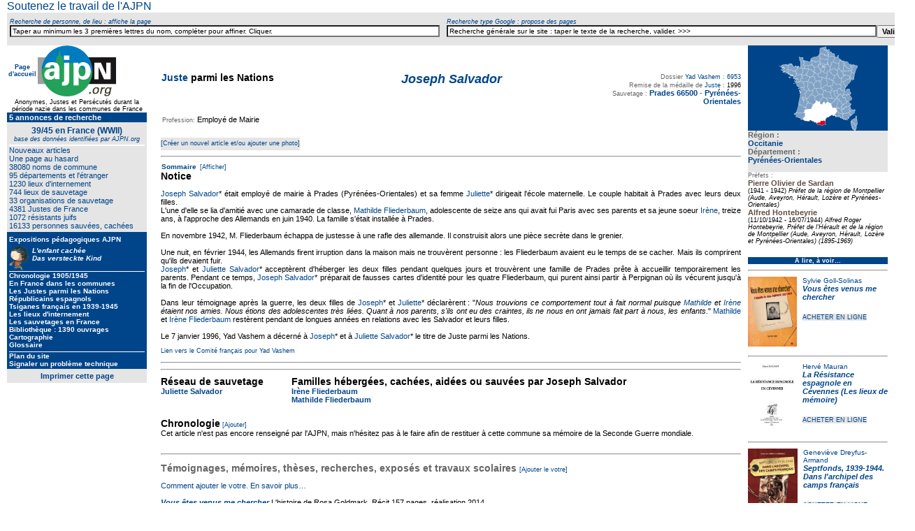

--- FILE ---
content_type: text/html
request_url: http://www.ajpn.org/juste-Joseph-Salvador-2516.html
body_size: 14584
content:



<html>
<head>
    <!-- Google tag (gtag.js) -->
<script async src="https://www.googletagmanager.com/gtag/js?id=G-KS80PYNKYX"></script>
<script>
  window.dataLayer = window.dataLayer || [];
  function gtag(){dataLayer.push(arguments);}
  gtag('js', new Date());

  gtag('config', 'G-KS80PYNKYX');
</script>
<meta name=viewport content="width=device-width, initial-scale=1">










<title>Joseph-Salvador</title>
<meta http-equiv="Content-Type" content="text/html; charset=ISO-8859-1" />
<meta name="description" content="AJPN - anonymes, Justes et persécutés durant la période nazie dans les communes de France" />
<meta name="Keywords" content="connus ou inconnus mais justes,transmission de la memoire,actes de sauvetage,enfants sauves,adultes sauves,resistance juive,juifs,
juives,seconde guerre mondiale,anonymes,yad vashem,justes parmi les nations,justes de france,connus et reconnus,1936,1937,1938,1939,1940,1941,1942,1943,1944,1945,1946,1947,
ligne de demarcation,elan de spontaneite,desobeissance civile,humanite,memoires,sauveurs,legion d'honneur,temoignages vivants,temoigner,temoin,utilite publique,respect,dignite,justice,tolerance,simone veil,justes de france,justes parmi le nations,seconde guerre mondiale,righteous among the nations,righteous of the world's nations,
righteous gentiles,resistances,justos de las naciones,ajpn,histoire,commune,lieux sauvetage,lieux internement">
<meta NAME="classification" CONTENT="ajpn,annuaire juste">
<meta NAME="author" CONTENT="ajpn, Hellen Kaufmann, Bernard Lhoumeau, Bordeaux, Aquitaine, France">
<meta NAME="copyright" CONTENT=" Bernard Lhoumeau, Hellen Kaufmann, Thierry Marchal">

<link rel="shortcut icon" href="http://www.ajpn.org/images/favicon.ico" />


<link href="../css/justes.css" rel="stylesheet" type="text/css" />

	<link rel="stylesheet" href="css/jquery.autocomplete.css" type="text/css">

<script type="text/javascript" src="js/divers.js"></script>


<script src="https://ajax.googleapis.com/ajax/libs/jquery/1.10.2/jquery.min.js" type="text/javascript"></script>
<script type="text/javascript" src="https://ajax.googleapis.com/ajax/libs/jquery/1.8.2/jquery.min.js"></script>
<script src="https://ajax.googleapis.com/ajax/libs/jqueryui/1.10.3/jquery-ui.min.js" type="text/javascript"></script>
<script type="text/javascript" src="js/ajpn.js"></script>
<script type="text/javascript" src="js/active_completion.js"></script>


<script type="text/javascript">
function metajour(iddiv)
{
 var xhr_object = null;
	if(window.XMLHttpRequest) // Firefox
	   xhr_object = new XMLHttpRequest();
	else if(window.ActiveXObject) // Internet Explorer
	   xhr_object = new ActiveXObject("Microsoft.XMLHTTP");
	else { // XMLHttpRequest non supporté par le navigateur
	   alert("Votre navigateur ne supporte pas les objets XMLHTTPRequest...");
	   return;
	}
	var visiteur = " visiteurs connectés";
	var method   = "POST";
	var filename = "./prog/comptevisi.php";
	var s1       = "dimanche";
	var s2       = "lundi";
	var data     = null;

if(s1 != "" && s2 != "")
	   data = "s1="+s1+"&s2="+s2;

if(method == "GET" && data != null) {
	   filename += "?"+data;
	   data      = null;
}


	xhr_object.open(method, filename, true);

	//  Définition du comportement à adopter sur le changement d’état de l’objet
	// XMLHttpRequest
	xhr_object.onreadystatechange = function() {
			// Etat : requête terminée, réponse récupérée
	  	if(xhr_object.readyState == 4) {
				//alert(xhr_object.responseText); // DEBUG MODE

				var tmp = xhr_object.responseText.split(":");
	      		if(typeof(tmp[1]) != "undefined") {
	        	 document.getElementById(iddiv).innerHTML=tmp[1]+visiteur;
	        	 //f.elements["string2_r"].value = tmp[2];
	      		}

				// ### Interprétation du retour du script appellé
				// Mode d’interprétation 1: on affiche dans la page le retour
				// comme s’il s’agissait de code HTML
				//document.write(xhr_object.responseText);
				// Mode d’interprétation 2: on interprète le retour comme
				// s’il s’agissait de code javascript
				//eval(xhr_object.responseText);
				//document.getElementById(iddiv).innerHTML=xhr_object.responseText;
		 	}
			return xhr_object.readyState;
	}



	if(method == "POST")
	xhr_object.setRequestHeader("Content-type", "application/x-www-form-urlencoded");

	xhr_object.send(data);
}
  message = "testtm";
	var timer = setInterval("metajour('"+message+"');",10000);
</SCRIPT>




<script type="text/javascript" src="js/lescroll.js"></script>

</head>

<body leftmargin="010">

<div class="container" id="container">
<span class="lentete" id="lentete">

<table width="100%" border="0" cellpadding="3" cellspacing="0" bordercolor="#FFFFFF">
<tr valign="middle">
<!-- pavé c51entre  -->
<td><a href="http://www.ajpn.org/soutien.html" >Soutenez&nbsp;le&nbsp;travail&nbsp;de&nbsp;l'AJPN</a>
</td>


<!-- fin pavé centre  ON ne demande plus de s'identifier contributeur (automatique quand abonné)
<form name="lelogin" method="post" action="../admin/valid-identification.php" >
<input type="hidden" name="idtexteerreur" value="6" />
<input type="hidden" name="noid" value="2516" />
<input type="hidden" name="destina2" value="juste" />
<input type="hidden" name="letitre" value="Joseph-Salvador" />
<td><img src="../icones/1pxtrans.gif" width="10" height="3" alt="space" /></td>
<td align="center" class="fonction"><label>Connexion<br /><input name="email" type="text" class="zone10"  id="login2" onClick="this.value='';" value="Votre email (login)" size="25" maxlength="30" /></label></td>
<td align="center" class="fonction"><label>mot&nbsp;de&nbsp;passe<br /><input name="lepassword" type="password" class="zone10" id="password2" onClick="this.value='';" value="" size="15" maxlength="30" /></label></td>
<td><label><strong><input name="button" type="submit" class="zone10bold" id="button" value="ok" /></strong></label></form>
<td align="left" class="fonction">&nbsp;<a href="../admin/../admin/maj_identifoublie.php?noid=2516&ope=oublipasse&laprovenance=6&letitre=Joseph-Salvador" rel="nofollow">Mot&nbsp;de&nbsp;passe&nbsp;oubli&eacute;</a></td>
<td align="right" class="connect">&nbsp;&nbsp;&nbsp;<a href="../admin/../admin/maj_inscription.php?noid=2516&ope=createpersonne&laprovenance=6&letitre=Joseph-Salvador" rel="nofollow">S'inscrire</a></td>
-->
</tr></table>

<span class="fonction">

<table bgcolor="#E5E5E5" width="100%"  border="0" align="center" cellpadding="0" cellspacing="0">
<tr align="center" valign="bottom">
<td>&nbsp;</td>
<td class="creditkleft"><span class="fonction"><em>Recherche&nbsp;de&nbsp;personne,&nbsp;de&nbsp;lieu&nbsp;:&nbsp;affiche&nbsp;la&nbsp;page</em></span></td>
<td>&nbsp;</td>
<td class="creditkleft"><span class="fonction"><em>Recherche&nbsp;type&nbsp;Google&nbsp;:&nbsp;propose&nbsp;des&nbsp;pages</em></span></td>
<td width="25%">&nbsp;</td>
</tr>
<tr>
<td width="25%">&nbsp;</td>
<td width="30%" align="center" valign="top" class="body11left">
  <form action="../prog/goto_entite.php" method="post" name="formulaire1" id="qf">
  <input name="nomlentite" type="text" class="cherchertout" id="nomlentite"  onBlur="this.value=!this.value?'Taper au minimum les 3 premières lettres du nom recherché. Compléter pour affiner. Cliquer.':this.value;" onClick="this.value='';" value="Taper au minimum les 3 premières lettres du nom, compléter pour affiner. Cliquer." size="100" />
  </form>
</td>


<td width="5" align="center" class="body11left"><img src="../icones/1pxtrans.gif" width="10" height="10">
<td width="30%" align="center" valign="baseline" class="body11left">
<form action="../prog/resu_recherche.php" method="get" name="formulaire2" id="gog">
<table border="0" cellpadding="0" cellspacing="0">
  <tr><td align="center" valign="top">
  <input name="search" border="0" type="text" class="cherchertout" id="search"  onBlur="this.value=!this.value?'Recherche générale sur le site : tapez ici le texte de votre recherche, puis valider.':this.value;" onClick="this.value='';" value="Recherche générale sur le site : taper le texte de la recherche, valider. >>>" size="100" />
  </td><td align="center" valign="top">
  <input name="button2" type="submit" class="auteur" id="button2" value="Valider" />
  </td>
  </tr></table>
</form>
</td><td width="25%">&nbsp;</td>
</tr>
</table></span></span>

<div class="gauche" id="gauche">









<style type="text/css">

body,td,th { font-family: Verdana; }
.cherchertout {
	background-color: #FFF;
	font-size: 10px;
}
body {
	margin-left: 0px;
	margin-top: 0px;
	margin-right: 0px;
	margin-bottom: 0px;
}
couleur {
	background-color: #00458A;
}
a:link { text-decoration: none; }
a:visited, a:active { text-decoration: none; }
a:hover { text-decoration: underline; }
.fdbleuretrait { padding-top: 0px; padding-right: 3px; padding-bottom: 0px; padding-left: 3px;}
.MN9 {
	font-size: 9px;
	text-align: center;
	font-family: Verdana, Geneva, sans-serif;
	font-weight: lighter;
}
.MNaccueil { font-size: 9px; font-weight: bold; }
.MNactu:link, .MNactu:visited, .MNactu:active , .MNactu{ font-family: Verdana, Arial, Helvetica, sans-serif; font-size: 10px; font-weight: bold; text-decoration: blink; color: #00458A; }
.MNblocretrait2 {
	padding-left: 3px;
	padding-right: 3px;
	font-family: Verdana, Arial, Helvetica, sans-serif;
	font-weight: lighter;
}
.MNchamprecherche {
	font-size: 10px;
color: #E5E5E5;		font-weight: normal;
	text-align: left;
	color: #000;
}
.MNimprim { font-size: 11px; color: #00458A; font-weight: bold; }
.MNimprim:link { font-size: 11px; color: #00458A; font-weight: bold; }
.MNpaddingbottom {	margin-bottom: 10px; }
.MNteterubriq { font-size: 10px; color: #FFFFFF; font-weight: normal; text-align: left; }
.MNtext11coul {	font-size: 12px; color: #00458A; font-weight: normal;	text-align: center; }
.MNtext14coulbold {	font-size: 12px; color: #00458A; font-weight: normal; text-align: center; }
.MNtextblc:link , .MNtextblc{ font-size: 10px; color: #FFFFFF; font-weight: bold; text-align: left; }
.MNtextblc:hover { font-size: 10px; color: #FFFFFF; font-weight: bold; text-decoration: underline; text-align: left; }
.MNtextblcdans { font-size: 10px;	color: #00458A; font-weight: bold;	text-align: left;	background-color: #FFF; }
.MNtextblcdans:link {	font-size: 10px; color: #00458A; font-weight: bold;	text-align: left;	background-color: #FFF; }
.MNtextblcdans:hover { font-size: 10px; color: #FFFFFF; font-weight: bold; text-align: left; }
.MNtextblcdans:link {	font-size: 10px;	color: #FFFFFF;	font-weight: bold;	text-align: left; }
.MNtextblcdansCopie {	font-size: 10px;	color: #FFFF00;	font-weight: bold;	text-align: left; }
.MNtextblcdanscenter { font-size: 10px; color: #FF0000; font-weight: bold; text-align: center; }
.MNtextblcent:link , .MNtextblccenter{ font-size: 10px; color: #000000; font-weight: bold; text-align: center; font-family: Verdana, Arial, Helvetica, sans-serif; }
.MNtextblclight { font-size: 10px; color: #FFFFFF; font-weight: bold; text-align: left; }
.MNtextblclight:link { font-size: 10px; color: #FFFFFF; font-weight: normal; text-align: left; }
.MNtextblclight:hover { font-size: 10px; color: #FFFFFF; font-weight: normal; text-decoration: underline;}
.MNtextblclightdans { font-size: 10px; color: #00458A; font-weight: bold; background-color: #FFF; text-align: right; }
.MNtextblclightdans:link { font-size: 10px; color: #00458A; font-weight: normal; background-color: #FFF; text-align: right; }
.MNtextblclightdans:hover { font-size: 10px; color: #00458A; font-weight: normal; text-decoration: underline; background-color: #FFF; text-align: right; }
.MNtext11blclight { font-size: 11px; color: #FFFFFF; font-weight: bold; text-align: left; }
.MNtext11blclight:link { font-size: 11px; color: #FFFFFF; font-weight: normal; text-align: left; }
.MNtext11blclight:hover { font-size: 11px; color: #FFFFFF; font-weight: normal; text-decoration: underline;}
.MNtext11blclightdans { font-size: 11px; color: #00458A; font-weight: bold; background-color: #FFF; text-align: right; }
.MNtext11blclightdans:link { font-size: 11px; color: #00458A; font-weight: normal; background-color: #FFF; text-align: right; }
.MNtext11blclightdans:hover { font-size: 11px; color: #00458A; font-weight: normal; text-decoration: underline; background-color: #FFF; text-align: right; }
.MNtextblcright:link, .MNtextblcright, .MNtextblcright:visited { font-size: 10px; color: #FFFFFF; font-weight: bold; text-align: right; }
.MNtextbleu {	font-size: 11px; color: #00458A; 	font-weight: normal; }
.MNtextbleubolddans { font-size: 10px; color: #BC0000; font-weight: bold; }
.MNtextbleubold { font-size: 10px; color: #00458A; font-weight: bold; }
.MNtextbleulightdans {	font-size: 11px;color: #00458A;	font-weight: normal;	background-color: #FFF; }
.MNtextbleulightdansCopie {	font-size: 11px;	color: #BC0000;	font-weight: normal; }
.MNtextsouscoul { font-size: 9px; color: #00458A; font-weight: normal; text-align: center; }
.MNvalid { font-size: 10px; color: #000000; font-weight: bold; }
.paddingimgmenu {
	padding-right: 2px;
	padding-bottom: 1px;
	border: 0;
}
</style>
<body leftmargin="0" topmargin="0" marginwidth="0" marginheight="0"><tr>
  <td align="center" valign="top"> <table width="200" border="0" cellpadding="0" cellspacing="0" bgcolor="#00458A" class="MNpaddingbottom">
<tr>
  <td align="center" valign="top" bgcolor="#FFFFFF">
  	<table width="200" border="0" cellpadding="0" cellspacing="0"><tr><td width="44" align="center" valign="middle" bgcolor="#FFFFFF" class="MNaccueil"><a href="../index.php" class="MNaccueil">Page d'accueil </a></td>
    <td width="112" align="center" valign="top" bgcolor="#FFFFFF">
    <a href="../index.php"><img src="http://www.ajpn.org/images/logo-AJPN.png" alt="Les communes de France durant la  Seconde Guerre mondiale" border="0" /></a></td>
    <td width="44" align="left" valign="middle" bgcolor="#FFFFFF" class="MNaccueil">&nbsp;</td></tr>
  <tr><td colspan="3" align="center" valign="middle" class="MN9">
	 <img src="../icones/1pxtrans.gif" width="100%" height="3"> 
      Anonymes, Justes et Pers&eacute;cut&eacute;s durant&nbsp;la p&eacute;riode nazie dans&nbsp;les&nbsp;communes de&nbsp;France
</td></tr></table></td></tr>
<tr><td colspan="3" align="center" valign="middle" class="MNblocretrait2">
		    </td></tr>
<tr><td colspan="3" align="left" valign="middle" class="MNblocretrait2">
<img src="../icones/1pxtrans.gif" width="100%" height="1">
 <a href="../annonces.html"><span class="MNtext11blclight"><blink>
5 annonces de&nbsp;recherche</blink></span></a>
<br />
  <!-- <br>
  <a href="../agenda"><span class="MNtext11blclight">Agenda</span></a>
  <br>
 -->  
<img src="../icones/1pxtrans.gif" width="100%" height="1">
  </td></tr>
  <tr><td align="left" valign="top" bgcolor="#E5E5E5" class="MNblocretrait2">
  <img src="../icones/1pxtrans.gif" width="100%" height="5">
<div align="center">
<span class="MNtext11coul"><strong>39/45 en France (WWII)</strong><br>
<em class="MNtextsouscoul">base des données identifiées par&nbsp;AJPN.org</em></span>
</div>
<img src="../icones/1pxtrans.gif" width="100%" height="3"><img src="../icones/1pxblc.png" width="100%" height="2">
            <a href="../nouveaute.html"><span class="MNtextbleu">Nouveaux articles</span></a>

<br>
<a href="http://www.ajpn.org/internement-147e-GTE-de-Barantheaume-581.html"><span class="MNtextbleu">Une page au hasard</span></a>

<br>


  <a href="../touscommunes.html"><span class="MNtextbleu">38080 noms de commune</span></a>
  <br />

    <a href="../tousdepartements.html"><span class="MNtextbleu">95&nbsp;d&eacute;partements et l'étranger</span></a>
    <br />

            <a href="/touslieuinternements.html"><span class="MNtextbleu">1230&nbsp;lieux&nbsp;d'internement</span></a>
                        <br />

            <a href="/touslieusauvetages.html"><span class="MNtextbleu">744 lieux
         de sauvetage</span></a>         <br />

                        <a href="../organisations.html"><span class="MNtextbleu">33&nbsp;organisations&nbsp;de&nbsp;sauvetage</span></a>
            			<br />

			            <a href="/tousjustes.html"><span class="MNtextbleu">4381 Justes de France</span></a>
			            <br />

                        <a href="../tousRJ.html"><span class="MNtextbleu">1072 r&eacute;sistants juifs</span></a>            <br />

                        <a href="../toussauvecaches.html"><span class="MNtextbleu">16133&nbsp;personnes&nbsp;sauv&eacute;es, cach&eacute;es</span></a>
              <img src="../icones/1pxtrans.gif" width="100%" height="3">
  </td></tr>

  <tr><td align="left" valign="top" class="MNblocretrait2">
  <img src="../icones/1pxtrans.gif" width="100%" height="5">
  <span class="MNtextblclight">Expositions pédagogiques AJPN</span>
    <img src="../icones/1pxtrans.gif" width="100%" height="5">

			            <a href="../lenfantcachee.html"><span class="MNtextblclight">
            <img src="../icones/l-enfant-cachee.png" alt="Exposition p&eacute;dagogique 2e Guerre mondiale : la guerre, l'occupation, la vie quotidienne, les lois antis&eacute;mites, les rafles, les justes, les enfants cach&eacute;s, les rescap&eacute;s, les t&eacute;moins" width="28" height="34" border="0" align="left" class="paddingimgmenu">
        <em>L'enfant&nbsp;cachée<br>Das&nbsp;versteckte&nbsp;Kind</em></span></a>
                      <br />
  <img src="../icones/1pxblc.png" width="100%" height="1">

              <a href="../1939.html"><span class="MNtextblclight">Chronologie
            1905/1945</span></a>
                     <br />

               <a href="../communes.html"><span class="MNtextblclight">En France dans les communes</span></a>
   <br />

    <a href="/justes.html"><span class="MNtextblclight">Les
  Justes parmi les&nbsp;Nations</span></a>
    <br />
      <a href="/republicains-espagnols.html"><span class="MNtextblclight">Républicains espagnols</span></a>
  
  <br />
      <a href="/tsiganes.html"><span class="MNtextblclight">Tsiganes français en 1939-1945</span></a>
    <br />

          <a href="/lieuinternements.html"><span class="MNtextblclight">Les&nbsp;lieux&nbsp;d'internement</span></a>
                <br />

<!--
		            <a href="../camps-europe.html"><span class="MNtextblclight">Les camps
            en&nbsp;Europe</span></a>
                        <br />
-->
                      <a href="../lieusauvetages.html"><span class="MNtextblclight">Les sauvetages en&nbsp;France</span></a>
                      <br />

			            <a href="../biblio.html"><span class="MNtextblclight">Biblioth&egrave;que : 1390 ouvrages </span></a>
                        <br>
                        <a href="../cartographie.html"><span class="MNtextblclight">Cartographie</span></a>
                        <br />
			            <a href="../glossaire.html"><span class="MNtextblclight">Glossaire</span></a>
                        <br>
		
<img src="../icones/1pxtrans.gif" width="100%" height="4">
<img src="../icones/1pxblc.png" width="100%" height="1">
                        <a href="../plan.html"><span class="MNtextblclight">Plan du site</span></a>
                        <br />
			
                        <a href="../signalprb.html"><span class="MNtextblclight">Signaler un probl&egrave;me technique</span></a>
            


			<img src="../icones/1pxtrans.gif" width="100" height="2">
        </td>
  </tr>
  <tr><td align="center" valign="middle" bgcolor="#E5E5E5">
  <table border="0" cellpadding="0" cellspacing="4" ><tr><td align="center" valign="middle">
  <a href="#" class="MNimprim" style="text-decoration:none;" onClick="window.print();return false">Imprimer&nbsp;cette&nbsp;page</a>
  </td></tr></table>
  </td>
  </tr>
<!-- CARTOUCHE FACEBOOK -->
  <tr><td align="left" valign="top" bgcolor="#FFFFFF"><div id="fb-root"></div>
<script src="http://connect.facebook.net/fr_FR/all.js#xfbml=1"></script><fb:like-box href="http://www.facebook.com/pages/Ajpn-org/177019135678383" width="200" height="100" show_faces="true" border_color="000000" stream="false" header="false"></fb:like-box></td></tr>
<!-- FIN CARTOUCHE FACEBOOK -->
</table></div>

<div class="droite" id="droite">

        <table bgcolor="#E5E5E5" width="200" border="0" cellpadding="0" cellspacing="0">
  <tr><td align="center" bgcolor="#00458A">
  	<a href="region-Occitanie-76.html"><img src="../icon-departem/66.png" title="Carte de cette région" alt="Pyrénées-Orientales" border="0" /></a>
   </td></tr>

	<tr><td class="credit">
	<h3>Région :<br />
	<span class="bodyK11boldleft">
			<a href="region-Occitanie-76.html">Occitanie</a>
		</span>
    <br>
    		Département :<span class="bodyK11boldleft"><a href="departement-Pyrenees-Orientales-66.html"  >
		<br />
		Pyrénées-Orientales</a>
		</span>
	</h3>
</td></tr></table>
        <body leftmargin="0" topmargin="0" marginwidth="0" marginheight="0">
 	<table width="200" border="0" cellpadding="0" cellspacing="0">
<tr>
<td align="left" class="credit">
<div align="left">
    
            	    Préfets :      	<br />
	<span class="bodyK11boldleft">

	 			<div><font color="#604F43">Pierre Olivier de Sardan</font></div>
  		

		<font color="#604F43">
      
    </font></span><span class="creditkleft">(1941      -      1942)            <i>Préfet de la région de Montpellier (Aude, Aveyron, Hérault, Lozère et Pyrénées-Orientales)</i></span>

				
            	 	<br />
	<span class="bodyK11boldleft">

	 			<div><font color="#604F43">Alfred Hontebeyrie</font></div>
  		

		<font color="#604F43">
      
    </font></span><span class="creditkleft">(11/10/1942      -      16/07/1944)            <i>Alfred Roger Hontebeyrie, Préfet de l'Hérault et de la région de Montpellier (Aude, Aveyron, Hérault, Lozère et Pyrénées-Orientales) (1895-1969)</i></span>

				            </span>

            </div>
            </table><br/>
 		
<style type="text/css">

body {
	margin-left: 0px;
	margin-top: 0px;
	margin-right: 0px;
	margin-bottom: 0px;
}
.Style1 {color: #FFFFFF}
.textblc, .textblc:link {
	font-size: 9px;
	color: #FFFFFF;
	font-weight: bold;
}
.textblclight, .textblclight:link {
	font-size: 9px;
	color: #FFFFFF;
	font-weight: normal;
}
.textblc:hover {
	font-size: 9px;
	color: #FFFF00;
	font-weight: bold;
}
a:link {
	text-decoration: none;
}
a:visited {
	text-decoration: none;
}
a:hover {
	text-decoration: underline;
	color: #FF0000;
}
a:active {
	text-decoration: none;
}
</style>

	<a name="Ancre1"></a>

<table border="0" cellspacing="0" bgcolor="#FFFFFF">
<tr bgcolor="#00458A">
<td align="center" valign="middle" bgcolor="#00458A"" class="textblc"><a href="../prog/biblio.php" class="textblc"><span class="textblc">À lire, à voir…</span></a></td>
</tr>
			<tr>
			<td align="left" valign="bottom" bgcolor="#FFFFFF">
            <hr />
            <a href="../auteur-Sylvie-Goll-Solinas-8987.html" class="auteurbouquin"></a>
			<a href="../auteur-Sylvie-Goll-Solinas-8987.html" class="auteurbouquin"><img src="../icon-biblio/1413122891_couv-Rosa.jpg" alt="Sylvie Goll-Solinas" height="100" border="0" align="left" class="paddingimageleft" /></a>
		<a href="../auteur-Sylvie-Goll-Solinas-8987.html" class="auteurbouquin">Sylvie Goll-Solinas<br />
		</a>
<span class="titrebouquin"><a href="../auteur-Sylvie-Goll-Solinas-8987.html" class="titrebouquin">Vous êtes venus me chercher </a>
</span>  <br /><br />
<span class="acheterenligne">
	<a href="http://www.amazon.fr/gp/search/ref=as_li_qf_sp_sr_il_tl?ie=UTF8&keywords=9782917971390&tag=a07bb-21&index=aps&linkCode=as2&camp=1642&creative=6746" title="En cliquant ici pour commander sur Amazon, vous aidez l'AJPN" target="_blank" class="acheterenligne">ACHETER EN LIGNE</a>
  </td></tr>
	<a name="Ancre1X1"></a>
			<tr>
			<td align="left" valign="bottom" bgcolor="#FFFFFF">
            <hr />
            <a href="../auteur-Herve-Mauran-1685.html" class="auteurbouquin"></a>
			<a href="../auteur-Herve-Mauran-1685.html" class="auteurbouquin"><img src="../icon-biblio/1312648911_cevennes.jpg" alt="Hervé Mauran" height="100" border="0" align="left" class="paddingimageleft" /></a>
		<a href="../auteur-Herve-Mauran-1685.html" class="auteurbouquin">Hervé Mauran<br />
		</a>
<span class="titrebouquin"><a href="../auteur-Herve-Mauran-1685.html" class="titrebouquin">La Résistance espagnole en Cévennes (Les lieux de mémoire)</a>
</span>  <br /><br />
<span class="acheterenligne">
	<a href="http://www.amazon.fr/gp/search/ref=as_li_qf_sp_sr_il_tl?ie=UTF8&keywords=9782841491261&tag=a07bb-21&index=aps&linkCode=as2&camp=1642&creative=6746" title="En cliquant ici pour commander sur Amazon, vous aidez l'AJPN" target="_blank" class="acheterenligne">ACHETER EN LIGNE</a>
  </td></tr>
	<a name="Ancre1X2"></a>
			<tr>
			<td align="left" valign="bottom" bgcolor="#FFFFFF">
            <hr />
            <a href="../auteur-Genevieve-Dreyfus-Armand-12227.html" class="auteurbouquin"></a>
			<a href="../auteur-Genevieve-Dreyfus-Armand-12227.html" class="auteurbouquin"><img src="../icon-biblio/1583865198_0000000000._Couverture_premiere_de.jpg" alt="Geneviève Dreyfus-Armand" height="100" border="0" align="left" class="paddingimageleft" /></a>
		<a href="../auteur-Genevieve-Dreyfus-Armand-12227.html" class="auteurbouquin">Geneviève Dreyfus-Armand<br />
		</a>
<span class="titrebouquin"><a href="../auteur-Genevieve-Dreyfus-Armand-12227.html" class="titrebouquin">Septfonds, 1939-1944. Dans l'archipel des camps français</a>
</span>  <br /><br />
<span class="acheterenligne">
	<a href="http://www.amazon.fr/gp/search/ref=as_li_qf_sp_sr_il_tl?ie=UTF8&keywords=9791095049050&tag=a07bb-21&index=aps&linkCode=as2&camp=1642&creative=6746" title="En cliquant ici pour commander sur Amazon, vous aidez l'AJPN" target="_blank" class="acheterenligne">ACHETER EN LIGNE</a>
  </td></tr>
	<a name="Ancre1X3"></a>
			<tr>
			<td align="left" valign="bottom" bgcolor="#FFFFFF">
            <hr />
            <a href="../auteur-michel-Fabre-9527.html" class="auteurbouquin"></a>
			<a href="../auteur-michel-Fabre-9527.html" class="auteurbouquin"><img src="../icon-biblio/1486990469_communique_de_presse__micheline_du_18h23.pdf" alt="michel Fabre " height="100" border="0" align="left" class="paddingimageleft" /></a>
		<a href="../auteur-michel-Fabre-9527.html" class="auteurbouquin">michel Fabre <br />
		</a>
<span class="titrebouquin"><a href="../auteur-michel-Fabre-9527.html" class="titrebouquin">La Micheline de 18h23</a>
</span>  <br /><br />
<span class="acheterenligne">
	<a href="http://www.amazon.fr/gp/search/ref=as_li_qf_sp_sr_il_tl?ie=UTF8&keywords=9782848865645&tag=a07bb-21&index=aps&linkCode=as2&camp=1642&creative=6746" title="En cliquant ici pour commander sur Amazon, vous aidez l'AJPN" target="_blank" class="acheterenligne">ACHETER EN LIGNE</a>
  </td></tr>
	<a name="Ancre1X4"></a>
			<tr>
			<td align="left" valign="bottom" bgcolor="#FFFFFF">
            <hr />
            <a href="../auteur-Sabine-Gensburger-6363.html" class="auteurbouquin"></a>
			<a href="../auteur-Sabine-Gensburger-6363.html" class="auteurbouquin"><img src="../icon-biblio/1311063954_justesfrance.gif" alt="Sabine Gensburger" height="100" border="0" align="left" class="paddingimageleft" /></a>
		<a href="../auteur-Sabine-Gensburger-6363.html" class="auteurbouquin">Sabine Gensburger<br />
		</a>
<span class="titrebouquin"><a href="../auteur-Sabine-Gensburger-6363.html" class="titrebouquin">Les Justes de France - Politiques publiques de la mémoire</a>
</span>  <br /><br />
<span class="acheterenligne">
	<a href="http://www.amazon.fr/gp/search/ref=as_li_qf_sp_sr_il_tl?ie=UTF8&keywords=9782724611397&tag=a07bb-21&index=aps&linkCode=as2&camp=1642&creative=6746" title="En cliquant ici pour commander sur Amazon, vous aidez l'AJPN" target="_blank" class="acheterenligne">ACHETER EN LIGNE</a>
  </td></tr>
	<a name="Ancre1X5"></a>
			<tr>
			<td align="left" valign="bottom" bgcolor="#FFFFFF">
            <hr />
            <a href="../auteur-Jacques-Semelin-753.html" class="auteurbouquin"></a>
			<a href="../auteur-Jacques-Semelin-753.html" class="auteurbouquin"><img src="../icon-biblio/1232293425_ScPo_ResistanceGenocides.jpg" alt="Jacques Semelin" height="100" border="0" align="left" class="paddingimageleft" /></a>
		<a href="../auteur-Jacques-Semelin-753.html" class="auteurbouquin">Jacques Semelin<br />
		</a>
		<a href="../auteur-Claire-Andrieu-754.html" class="auteurbouquin">Claire Andrieu<br />
		</a>
		<a href="../auteur-Sarah-Gensburger-755.html" class="auteurbouquin">Sarah  Gensburger<br />
		</a>
<span class="titrebouquin"><a href="../auteur-Sarah-Gensburger-755.html" class="titrebouquin">La résistance aux génocides. De la pluralité des actes de sauvetage</a>
</span>  <br /><br />
<span class="acheterenligne">
	<a href="http://www.amazon.fr/gp/search/ref=as_li_qf_sp_sr_il_tl?ie=UTF8&keywords=9782724610895&tag=a07bb-21&index=aps&linkCode=as2&camp=1642&creative=6746" title="En cliquant ici pour commander sur Amazon, vous aidez l'AJPN" target="_blank" class="acheterenligne">ACHETER EN LIGNE</a>
  </td></tr>
	<a name="Ancre1X6"></a>
			<tr>
			<td align="left" valign="bottom" bgcolor="#FFFFFF">
            <hr />
            <a href="../auteur-Lucien-Lazare-128.html" class="auteurbouquin"></a>
			<a href="../auteur-Lucien-Lazare-128.html" class="auteurbouquin"><img src="../icon-biblio/1213009011_dicojustes.gif" alt="Lucien Lazare" height="100" border="0" align="left" class="paddingimageleft" /></a>
		<a href="../auteur-Lucien-Lazare-128.html" class="auteurbouquin">Lucien Lazare<br />
		</a>
<span class="titrebouquin"><a href="../auteur-Lucien-Lazare-128.html" class="titrebouquin">Dictionnaire des Justes de France</a>
</span>  <br /><br />
<span class="acheterenligne">
	<a href="http://www.amazon.fr/gp/search/ref=as_li_qf_sp_sr_il_tl?ie=UTF8&keywords=9782213614359&tag=a07bb-21&index=aps&linkCode=as2&camp=1642&creative=6746" title="En cliquant ici pour commander sur Amazon, vous aidez l'AJPN" target="_blank" class="acheterenligne">ACHETER EN LIGNE</a>
  </td></tr>
	<a name="Ancre1X7"></a>
			<tr>
			<td align="left" valign="bottom" bgcolor="#FFFFFF">
            <hr />
            <a href="../auteur-Patrick-Cabanel-1500.html" class="auteurbouquin"></a>
			<a href="../auteur-Patrick-Cabanel-1500.html" class="auteurbouquin"><img src="../icon-biblio/1253084719_cevennes_israel.jpg" alt="Patrick Cabanel" height="100" border="0" align="left" class="paddingimageleft" /></a>
		<a href="../auteur-Patrick-Cabanel-1500.html" class="auteurbouquin">Patrick Cabanel<br />
		</a>
<span class="titrebouquin"><a href="../auteur-Patrick-Cabanel-1500.html" class="titrebouquin">Cévennes, un jardin d'Israël</a>
</span>  <br /><br />
<span class="acheterenligne">
	<a href="http://www.amazon.fr/gp/search/ref=as_li_qf_sp_sr_il_tl?ie=UTF8&keywords=9782916488028&tag=a07bb-21&index=aps&linkCode=as2&camp=1642&creative=6746" title="En cliquant ici pour commander sur Amazon, vous aidez l'AJPN" target="_blank" class="acheterenligne">ACHETER EN LIGNE</a>
  </td></tr>
	<a name="Ancre1X8"></a>
			<tr>
			<td align="left" valign="bottom" bgcolor="#FFFFFF">
            <hr />
            <a href="../auteur-Marek-Halter-1660.html" class="auteurbouquin"></a>
			<a href="../auteur-Marek-Halter-1660.html" class="auteurbouquin"><img src="../icon-biblio/1311064477_justes.gif" alt="Marek Halter" height="100" border="0" align="left" class="paddingimageleft" /></a>
		<a href="../auteur-Marek-Halter-1660.html" class="auteurbouquin">Marek Halter<br />
		</a>
<span class="titrebouquin"><a href="../auteur-Marek-Halter-1660.html" class="titrebouquin">Les Justes, ces héros inconnus</a>
</span>  <br /><br />
<span class="acheterenligne">
	<a href="http://www.amazon.fr/gp/search/ref=as_li_qf_sp_sr_il_tl?ie=UTF8&keywords=9782035850782&tag=a07bb-21&index=aps&linkCode=as2&camp=1642&creative=6746" title="En cliquant ici pour commander sur Amazon, vous aidez l'AJPN" target="_blank" class="acheterenligne">ACHETER EN LIGNE</a>
  </td></tr>
	<a name="Ancre1X9"></a>
			<tr>
			<td align="left" valign="bottom" bgcolor="#FFFFFF">
            <hr />
            <a href="../auteur-Simonne-Chiroleu-Escudier-8279.html" class="auteurbouquin"></a>
			<a href="../auteur-Simonne-Chiroleu-Escudier-8279.html" class="auteurbouquin"><img src="../icon-biblio/1368294249_Invit_presentation_livre2.jpg" alt="Simonne Chiroleu-Escudier" height="100" border="0" align="left" class="paddingimageleft" /></a>
		<a href="../auteur-Simonne-Chiroleu-Escudier-8279.html" class="auteurbouquin">Simonne Chiroleu-Escudier<br />
		</a>
		<a href="../auteur-Mireille-Chiroleu-8280.html" class="auteurbouquin">Mireille Chiroleu<br />
		</a>
		<a href="../auteur-Eric-Escudier-8281.html" class="auteurbouquin">Eric Escudier<br />
		</a>
<span class="titrebouquin"><a href="../auteur-Eric-Escudier-8281.html" class="titrebouquin">La Villa Saint Christophe maison de convalescence pour enfants des camps d'internement avril 1941 février 1943</a>
</span>  <br /><br />
<span class="acheterenligne">
	&nbsp;
  </td></tr>
	<a name="Ancre1X10"></a>
			<tr>
			<td align="left" valign="bottom" bgcolor="#FFFFFF">
            <hr />
            <a href="../auteur-Dominique-Missika-2458.html" class="auteurbouquin"></a>
			<a href="../auteur-Dominique-Missika-2458.html" class="auteurbouquin"><img src="../icon-biblio/1264176790_missika.jpg" alt="Dominique Missika" height="100" border="0" align="left" class="paddingimageleft" /></a>
		<a href="../auteur-Dominique-Missika-2458.html" class="auteurbouquin">Dominique Missika<br />
		</a>
		<a href="../auteur-Dominique-Veillon-2459.html" class="auteurbouquin">Dominique Veillon<br />
		</a>
<span class="titrebouquin"><a href="../auteur-Dominique-Veillon-2459.html" class="titrebouquin">Résistance - Histoires de familles, 1940-1945</a>
</span>  <br /><br />
<span class="acheterenligne">
	<a href="http://www.amazon.fr/gp/search/ref=as_li_qf_sp_sr_il_tl?ie=UTF8&keywords=9782200350451&tag=a07bb-21&index=aps&linkCode=as2&camp=1642&creative=6746" title="En cliquant ici pour commander sur Amazon, vous aidez l'AJPN" target="_blank" class="acheterenligne">ACHETER EN LIGNE</a>
  </td></tr>
	<a name="Ancre1X11"></a>
			<tr>
			<td align="left" valign="bottom" bgcolor="#FFFFFF">
            <hr />
            <a href="../auteur-Jacques-Semelin-753.html" class="auteurbouquin"></a>
			<a href="../auteur-Jacques-Semelin-753.html" class="auteurbouquin"><img src="../icon-biblio/1253472374_sans_armes.jpg" alt="Jacques Semelin" height="100" border="0" align="left" class="paddingimageleft" /></a>
		<a href="../auteur-Jacques-Semelin-753.html" class="auteurbouquin">Jacques Semelin<br />
		</a>
<span class="titrebouquin"><a href="../auteur-Jacques-Semelin-753.html" class="titrebouquin">Sans armes face à Hitler</a>
</span>  <br /><br />
<span class="acheterenligne">
	<a href="http://www.amazon.fr/gp/search/ref=as_li_qf_sp_sr_il_tl?ie=UTF8&keywords=9782228891592&tag=a07bb-21&index=aps&linkCode=as2&camp=1642&creative=6746" title="En cliquant ici pour commander sur Amazon, vous aidez l'AJPN" target="_blank" class="acheterenligne">ACHETER EN LIGNE</a>
  </td></tr>
	<a name="Ancre1X12"></a>
			<tr>
			<td align="left" valign="bottom" bgcolor="#FFFFFF">
            <hr />
            <a href="../auteur-Patrick-Cabanel-1500.html" class="auteurbouquin"></a>
			<a href="../auteur-Patrick-Cabanel-1500.html" class="auteurbouquin"><img src="../icon-biblio/1329325047_BOOK.jpg" alt="Patrick Cabanel" height="100" border="0" align="left" class="paddingimageleft" /></a>
		<a href="../auteur-Patrick-Cabanel-1500.html" class="auteurbouquin">Patrick Cabanel<br />
		</a>
<span class="titrebouquin"><a href="../auteur-Patrick-Cabanel-1500.html" class="titrebouquin">Histoires des Justes en France</a>
</span>  <br /><br />
<span class="acheterenligne">
	<a href="http://www.amazon.fr/gp/search/ref=as_li_qf_sp_sr_il_tl?ie=UTF8&keywords=9782200350444&tag=a07bb-21&index=aps&linkCode=as2&camp=1642&creative=6746" title="En cliquant ici pour commander sur Amazon, vous aidez l'AJPN" target="_blank" class="acheterenligne">ACHETER EN LIGNE</a>
  </td></tr>
	<a name="Ancre1X13"></a>
			<tr>
			<td align="left" valign="bottom" bgcolor="#FFFFFF">
            <hr />
            <a href="../auteur-Alfred-Roger-Coutarel-4603.html" class="auteurbouquin"></a>
			<a href="../auteur-Alfred-Roger-Coutarel-4603.html" class="auteurbouquin"><img src="../icon-biblio/1299921547_coutarel.jpg" alt="Alfred Roger Coutarel" height="100" border="0" align="left" class="paddingimageleft" /></a>
		<a href="../auteur-Alfred-Roger-Coutarel-4603.html" class="auteurbouquin">Alfred Roger Coutarel<br />
		</a>
<span class="titrebouquin"><a href="../auteur-Alfred-Roger-Coutarel-4603.html" class="titrebouquin">Itinéraire d’un résistant des Cévennes à la Libération</a>
</span>  <br /><br />
<span class="acheterenligne">
	<a href="http://www.amazon.fr/gp/search/ref=as_li_qf_sp_sr_il_tl?ie=UTF8&keywords=9782915293074&tag=a07bb-21&index=aps&linkCode=as2&camp=1642&creative=6746" title="En cliquant ici pour commander sur Amazon, vous aidez l'AJPN" target="_blank" class="acheterenligne">ACHETER EN LIGNE</a>
  </td></tr>
	<a name="Ancre1X14"></a>
			<tr>
			<td align="left" valign="bottom" bgcolor="#FFFFFF">
            <hr />
            <a href="../auteur-Philippe-Joutard-1498.html" class="auteurbouquin"></a>
			<a href="../auteur-Philippe-Joutard-1498.html" class="auteurbouquin"><img src="../icon-biblio/1245432523_cevennes_book.gif" alt="Philippe Joutard" height="100" border="0" align="left" class="paddingimageleft" /></a>
		<a href="../auteur-Philippe-Joutard-1498.html" class="auteurbouquin">Philippe Joutard<br />
		</a>
		<a href="../auteur-Jacques-Poujol-1499.html" class="auteurbouquin">Jacques Poujol<br />
		</a>
		<a href="../auteur-Patrick-Cabanel-1500.html" class="auteurbouquin">Patrick Cabanel<br />
		</a>
		<a href="../auteur-Gilbert-Badia-1501.html" class="auteurbouquin">Gilbert Badia<br />
		</a>
<span class="titrebouquin"><a href="../auteur-Gilbert-Badia-1501.html" class="titrebouquin">Cévennes - Terre de Refuge 1940-1944</a>
</span>  <br /><br />
<span class="acheterenligne">
	<a href="http://www.amazon.fr/gp/search/ref=as_li_qf_sp_sr_il_tl?ie=UTF8&keywords=9782859983185&tag=a07bb-21&index=aps&linkCode=as2&camp=1642&creative=6746" title="En cliquant ici pour commander sur Amazon, vous aidez l'AJPN" target="_blank" class="acheterenligne">ACHETER EN LIGNE</a>
  </td></tr>
	<a name="Ancre1X15"></a>
			<tr>
			<td align="left" valign="bottom" bgcolor="#FFFFFF">
            <hr />
            <a href="../auteur-Arlette-Lipszyc-7720.html" class="auteurbouquin"></a>
			<a href="../auteur-Arlette-Lipszyc-7720.html" class="auteurbouquin"><img src="../icon-biblio/1351442314_book.jpg" alt="Arlette Lipszyc" height="100" border="0" align="left" class="paddingimageleft" /></a>
		<a href="../auteur-Arlette-Lipszyc-7720.html" class="auteurbouquin">Arlette Lipszyc<br />
		</a>
<span class="titrebouquin"><a href="../auteur-Arlette-Lipszyc-7720.html" class="titrebouquin">En quête de mon père Jankiel Lipszyc, Skierniewice (1898)-Miremont (1944)</a>
</span>  <br /><br />
<span class="acheterenligne">
	<a href="http://www.amazon.fr/gp/search/ref=as_li_qf_sp_sr_il_tl?ie=UTF8&keywords=9782296123281&tag=a07bb-21&index=aps&linkCode=as2&camp=1642&creative=6746" title="En cliquant ici pour commander sur Amazon, vous aidez l'AJPN" target="_blank" class="acheterenligne">ACHETER EN LIGNE</a>
  </td></tr>
	<a name="Ancre1X16"></a>
			<tr>
			<td align="left" valign="bottom" bgcolor="#FFFFFF">
            <hr />
            <a href="../auteur-Loic-Dauvillier-6938.html" class="auteurbouquin"></a>
			<a href="../auteur-Loic-Dauvillier-6938.html" class="auteurbouquin"><img src="../icon-biblio/1326643634_cover.jpg" alt="Loïc Dauvillier" height="100" border="0" align="left" class="paddingimageleft" /></a>
		<a href="../auteur-Loic-Dauvillier-6938.html" class="auteurbouquin">Loïc Dauvillier<br />
		</a>
		<a href="../auteur-Marc-Lizano-6973.html" class="auteurbouquin">Marc Lizano<br />
		</a>
		<a href="../auteur-Greg-Salsedo-6974.html" class="auteurbouquin">Greg Salsedo<br />
		</a>
<span class="titrebouquin"><a href="../auteur-Greg-Salsedo-6974.html" class="titrebouquin">L'enfant cachée</a>
</span>  <br /><br />
<span class="acheterenligne">
	<a href="http://www.amazon.fr/gp/search/ref=as_li_qf_sp_sr_il_tl?ie=UTF8&keywords=9782803628117&tag=a07bb-21&index=aps&linkCode=as2&camp=1642&creative=6746" title="En cliquant ici pour commander sur Amazon, vous aidez l'AJPN" target="_blank" class="acheterenligne">ACHETER EN LIGNE</a>
  </td></tr>
	<a name="Ancre1X17"></a>
			<tr>
			<td align="left" valign="bottom" bgcolor="#FFFFFF">
            <hr />
            <a href="../auteur-Serge-Legrand-Vall-8678.html" class="auteurbouquin"></a>
			<a href="../auteur-Serge-Legrand-Vall-8678.html" class="auteurbouquin"><img src="../icon-biblio/1387049263_RSEcouv.jpg" alt="Serge Legrand-Vall" height="100" border="0" align="left" class="paddingimageleft" /></a>
		<a href="../auteur-Serge-Legrand-Vall-8678.html" class="auteurbouquin">Serge Legrand-Vall<br />
		</a>
<span class="titrebouquin"><a href="../auteur-Serge-Legrand-Vall-8678.html" class="titrebouquin">La rive sombre de l'Ebre</a>
</span>  <br /><br />
<span class="acheterenligne">
	<a href="http://www.amazon.fr/gp/search/ref=as_li_qf_sp_sr_il_tl?ie=UTF8&keywords=9782356391087&tag=a07bb-21&index=aps&linkCode=as2&camp=1642&creative=6746" title="En cliquant ici pour commander sur Amazon, vous aidez l'AJPN" target="_blank" class="acheterenligne">ACHETER EN LIGNE</a>
  </td></tr>
	<a name="Ancre1X18"></a>
<tr>
<td valign="middle">
<span class="creditK" align="left">
    </span>
  </td>
</tr>
<tr>
<td align="center" valign="top" class="fonctioncenter">
<a href="../admin/maj_biblio.php?noid=2516&noidjuste=2516&destina=juste&ope=biblio&laprovenance=6&letitre=Joseph-Salvador" rel="nofollow">[Ajouter un ouvrage]</a>
</td>
</tr>
</table>        
</div>

<div class="centre" id="centre" >
 <br />
	<table border="0" cellpadding="0" cellspacing="0" ><tr><td>
<td width="25%" align="left" valign="top" class="intertitreleftleft"><a href="justes.html" > Juste</a> parmi les Nations</td>
<td width="50%">
	<h1><div align="left" valign="middle" class="titrepageitalbold">Joseph Salvador</div></h1>
	<br />
		<span class="intertitreleftleft"></span>
</td>
<td width="25%" align="left" valign="top" class="body11boldright">
	<span class="credit">Dossier <a href="http://www.yadvashem-france.org" target=_blank > Yad Vashem</a>&nbsp;:</span> <span class="creditkright">
<!--<a href="http://www.yadvashem-france.org/justes-france/?mode=detail&number=6953" target=_blank >6953</a>
-->
<a href="https://yadvashem-france.org/dossier/nom/6953/" target=_blank >6953</a>
</span><br />
          <span class="credit">Remise de la médaille de <a href="justes.html" > Juste</a>&nbsp;:</span> <span class="creditkright">1996</span>
		  <br>
          <span class="credit">Sauvetage&nbsp;:&nbsp;</span><a href="commune-Prades-66149.html" class="body11boldleft">Prades  66500</a>&nbsp;-&nbsp;<span class="body11boldleft"><a href="../imag-departem/66.png">Pyrénées-Orientales</a></span><br />
    
<tr>


	<td colspan="3" align="left" valign="middle" class="creditK">
      <table border="0">



	   <tr>
	    <td align="right" valign="middle">
  <div align="left">

		  
		  <span class="credit">Profession:  </span><span class="body11left">Employé de Mairie</span><br />

                            <br>
              		  </div>
</td>
	    <td align="right" valign="middle">
        </td>
       </tr>
	  </table>
	</td>
  </tr>



	</td>
	<table height="18" border="0" cellpadding="0" cellspacing="0" bgcolor="#E5E5E5"><tr><td align="right" valign="middle" class="fonction">
                  <a href="../admin/maj_gene.php?noid=2516&amp;ope=ajoutjuste&amp;destina=juste&amp;laprovenance=6&amp;letitre=Joseph-Salvador&monid=" class="creditK" rel="nofollow">[Créer un nouvel article et/ou ajouter une photo]</a>
      </td></tr></table>
      <hr />
<table border="0" align="right" cellpadding="0" cellspacing="0">
  <tr><td align="right" valign="top">
  	</td></tr></table>
<table border="0" cellpadding="0" cellspacing="0">
  <tr><td align="left" valign="top">
		<style type='text/css'>
	#textDiv {  background:#F0F0F0;}
</style>
 <link href="../somm.css" rel="stylesheet" type="text/css" />
<div id="dividP" style="display:;">
	<span class="sommbold"><a href="#" onclick="afficheSommaire('1');visibilite('dividG', 'dividP');">Sommaire</a></span><span class="sommfonct"><a href="#" onclick="afficheSommaire('1');visibilite('dividG', 'dividP');"> [Afficher] </a></span></div>

<div id="dividG" style="display:;">
	<span class="sommbold"><a href="#" onclick="afficheSommaire('0');visibilite('dividG', 'dividP');">Sommaire</a></span><span class="sommfonct"><a href="#" onclick="afficheSommaire('0');visibilite('dividG', 'dividP');"> [Masquer] </a></span>
</div>
<div id="textDiv" align="left">
</div>

</td></tr></table>
			
<span class="body11justify">
</span>
 
        <span class="intertitreleftleft">Notice</span><br />
          <p class="body11justify"><a href=http://www.ajpn.org/juste-Joseph-Salvador-2516.html>Joseph Salvador</a>* était employé de mairie à Prades (Pyrénées-Orientales) et sa femme <a href=http://www.ajpn.org/juste-Juliette-2517.html>Juliette</a>* dirigeait l'école maternelle. Le couple habitait à Prades avec leurs deux filles. <br />
L'une d'elle se lia d'amitié avec une camarade de classe, <a href=http://www.ajpn.org/personne-Mathilde-Fliederbaum-8888.html>Mathilde Fliederbaum</a>, adolescente de seize ans qui avait fui Paris avec ses parents et sa jeune soeur <a href=http://www.ajpn.org/personne-Irene-8887.html>Irène</a>, treize ans, à l'approche des Allemands en juin 1940. La famille s'était installée à Prades. <br />
<br />
En novembre 1942, M. Fliederbaum échappa de justesse à une rafle des allemande. Il construisit alors une pièce secrète dans le grenier. <br />
<br />
Une nuit, en février 1944, les Allemands firent irruption dans la maison mais ne trouvèrent personne : les Fliederbaum avaient eu le temps de se cacher. Mais ils comprirent qu'ils devaient fuir. <br />
<a href=http://www.ajpn.org/juste-Joseph-2516.html>Joseph</a>* et <a href=http://www.ajpn.org/juste-Juliette-2517.html>Juliette Salvador</a>* acceptèrent d'héberger les deux filles pendant quelques jours et trouvèrent une famille de Prades prête à accueillir temporairement les parents. Pendant ce temps, <a href=http://www.ajpn.org/juste-Joseph-Salvador-2516.html>Joseph Salvador</a>* préparait de fausses cartes d'identité pour les quatre Fliederbaum, qui purent ainsi partir à Perpignan où ils vécurent jusqu'à la fin de l'Occupation. <br />
<br />
Dans leur témoignage après la guerre, les deux filles de <a href=http://www.ajpn.org/juste-Joseph-2516.html>Joseph</a>* et <a href=http://www.ajpn.org/juste-Juliette-2517.html>Juliette</a>* déclarèrent : "<i>Nous trouvions ce comportement tout à fait normal puisque <a href=http://www.ajpn.org/personne-Mathilde-8888.html>Mathilde</a> et <a href=http://www.ajpn.org/personne-Irene-8887.html>Irène</a> étaient nos amies. Nous étions des adolescentes très liées. Quant à nos parents, s'ils ont eu des craintes, ils ne nous en ont jamais fait part à nous, les enfants.</i>" <a href=http://www.ajpn.org/personne-Mathilde-8888.html>Mathilde</a> et <a href=http://www.ajpn.org/personne-Irene-Fliederbaum-88878.html>Irène Fliederbaum</a> restèrent pendant de longues années en relations avec les Salvador et leurs filles.<br />
<br />
Le 7 janvier 1996, Yad Vashem a décerné à <a href=http://www.ajpn.org/juste-Joseph-2516.html>Joseph</a>* et à <a href=http://www.ajpn.org/juste-Juliette-2517.html>Juliette Salvador</a>* le titre de Juste parmi les Nations. </span></p>

        <p>
          <a href="https://yadvashem-france.org/dossier/nom/6953/"  class="fonction" target="_blank">Lien vers le Comit&eacute; fran&ccedil;ais
        pour Yad Vashem </a>
		<hr>	<a name="Ancre2"></a>



<span class="body11left"> </span></font>
<hr><link href="../css/justes.css" rel="stylesheet" type="text/css">

<table border="0" cellpadding="0" cellspacing="0">
        <tr>
          <td align="left" valign="top"><div align="left"> <span class="intertitreleftleft">
                            			<a name="Ancre3"></a>
					Réseau de sauvetage <br />
              				  <!--
			  <span class="body11boldleft"><a href="../juste-Juliette-Salvador-2517.html" >Juliette  Salvador</a></span> <span class="fonction"></span></span><br />
				-->
	


		  <span class="body11boldleft"><a href="../juste-Juliette-Salvador-2517.html" >Juliette  Salvador</a></span> </span><span class="creditkleft"></span><br />
	        </strong></span></div></td>
          <td width="40" align="left" valign="top">&nbsp;</td>
        <td valign="top"><div align="left"> <span class="intertitreleftleft">
		<a name="Ancre4"></a>
         Familles hébergées, cachées, aidées ou sauvées par Joseph Salvador<br />
         </span>
                   <span class="body11boldleft"><a href="../personne-Irene-Fliederbaum-8887.html">Irène Fliederbaum</a> </span><span class="creditkleft"></span>
                  </li>
                  <br />

                  <span class="body11boldleft"><a href="../personne-Mathilde-Fliederbaum-8888.html">Mathilde Fliederbaum</a> </span><span class="creditkleft"></span>
                  </li>
                  <br />

          </div></td>
        </tr>
</table>




<span class="creditK">	<br>
		<a name="Ancre5"></a>
	 <p align="justify"><span class="intertitreleftleft">Chronologie</span> <a href="../admin/maj_chrono.php?noid=2516&destina=juste&noidregion=76&noiddep=66&noseq=&ope=ajoutchrono&laprovenance=6&letitre=Joseph-Salvador" class="creditK" rel="nofollow">[Ajouter]</a><br /><span class="body11justify">
Cet article n'est pas encore renseigné par l'AJPN, mais n'hésitez pas à le faire afin de restituer à cette commune sa mémoire de la Seconde Guerre mondiale.<br><br>

<hr>
<p><span class="auteur-alireleft">T&eacute;moignages, m&eacute;moires, th&egrave;ses, recherches, expos&eacute;s et travaux scolaires </span><span class="fonction">
  <a href="../admin/maj_travail.php?noid=2516&destina=juste&noidregion=76&noiddep=66&noidcomm=&ope=ajouttravail&laprovenance=6&letitre=Joseph-Salvador" class="fonction" rel="nofollow">[Ajouter le votre]</a>
<p onClick="MM_openBrWindow('../prog/pourquoi_deposer_travail.php','deposertravail','scrollbars=yes,resizable=yes,width=640,height=300,screenX=175,screenY=25')"><a href="#deposertrav">Comment ajouter le votre. En savoir plus&hellip;</a><br>
<br>
</span>
		<a name="Ancre6"></a>
	<a name="Ancre6X1"></a>
<span class="body11boldleft">


<em><a href="../fichier-travaux/1411851509_WP_006986.jpg" target=_blank >Vous êtes venus me chercher</a></em></span><span class="body11left"> L'histoire de Rosa Goldmark, Récit</span>
<!-- détail TRAVAIL-->
<span class="bodyK11left">157 pages,
r&eacute;alisation&nbsp;2014<br />
<!--IF -->
</span>
      <span class="creditK">Auteur&nbsp;:</span>
      <span class="body11left">

      SYLVIE GOLL SOLINAS                             
		
 -  <span class="body11left"><!--classe ou année -->terminal </span>
  </span>
	<span class="body11left">
<!-- NOM établissement ou organisation -->
<!-- commune établissement ou organisation--> </span>
    <br />
<em><span class="body11justify">
</span></em>


<br>

  <br>


    <span class="body11justify">
    </span><br>
	<a name="Ancre7"></a>
<p><span class="intertitreleftleft">Liens externes</span>
  </strong></span><a href="../admin/maj_reference.php?noid=2516&destina=juste&amp;ope=ajoutref&genre=lien&laprovenance=6&letitre=Joseph-Salvador" class="fonction" rel="nofollow">[Ajouter un lien vers un article d'intérêt ou un site internet]</a>
  <br />
    <span class="body11justify">
    </span><span class="body11justify">1 <a href="http://www.beaubruit.net/article-paul-niedermann-69639489.html" rel="follow" target=_blank >Rencontre avec Paul Niedermann</a></span><span class="body11justify"> (Conférence de Paul Niedermann (1h24) enregistrée en mars 2011 au collège d'Estagel dans les Pyrénées-Orientales. Paul Niedermann retrace son parcours entre 1935 et 1945 de Karlsruhe à la Maison d'Izieu, en détaillant son passage au Camp de Rivesaltes. )    <br>

    </span><span class="body11justify">2 <a href="https://www.facebook.com/LoisMaryGundenClemens" rel="follow" target=_blank >Page Facebook de Lois Gunden Clemens</a></span><span class="body11justify">      <br>

    </span><span class="body11justify">3 <a href="http://www.alliance-editions.com/fiche.asp?id=11" rel="follow" target=_blank >Lien vers l'éditeur du livre "La Villa St Christophe à Canet-Plage"</a></span><span class="body11justify"> (La Villa Saint Christophe maison de convalescence pour enfants des camps d'internement avril 1941 février 1943 )    <br>

    </span><span class="body11justify">4 <a href="http://sylviegollrosagoldmark.blogspot.fr/" rel="follow" target=_blank >Vous êtes venus me chercher </a></span><span class="body11justify"> (Blog de l'auteur - parutions, conférences, signatures... )    <br>

    </span><span class="body11justify">5 <a href="http://www.yadvashem-france.org/les-justes-parmi-les-nations/les-justes-de-france/dossier-10002/" rel="follow" target=_blank >Elie Cavarroc, Juste des Nations</a></span><span class="body11justify"> (M. Elie Cavarroc, nommé Juste des Nations. Référence du dossier n°10002 du Comité Français pour Tad Vashem )    <br>

    </span>
   </span>
   <br>


<table bgcolor="#E5E5E5" border="0" cellpadding="05" cellspacing="5">
<tr><td>
	<a name="Ancre8"></a>
<p class="bodyK11boldleft"><span class="intertitreleftleft">Annonces de recherche</span>
  <a href="../admin/maj_annonce.php?noid=2516&amp;ope=newannonce&amp;destina=juste&laprovenance=6&letitre=Joseph-Salvador&nodepartement=66&nodossier=6953" class="fonction" rel="nofollow"><strong>[Déposer une annonce]</strong></a>
  <span class="body11justify">
  <!--
<br />
Vous recherchez une personne -->
  </span><br /><hr size="2" noshade="noshade" />
    </td></tr></table><span align="center">


<p onclick="MM_openBrWindow('../prog/popsignal.php?noid=2516&destina=juste&laprovenance=6&letitre=Joseph-Salvador','popsignal','scrollbars=yes,resizable=yes,width=640,height=400,screenX=275,screenY=225')"><span class="body11boldleft"><a href="#popsignal" rel="nofollow">[Signaler que le contenu de cet article vous semble erroné]</a></p>

</span>
<br>





</div>

<div class="lepied" id="lepied" >
<style type="text/css">
body {
	margin-left: 10px;
	margin-right: 10px;
}
</style>

<table  border="0" cellpadding="0" cellspacing="0">
<tr>

  <td colspan="2" align="center" class="creditK"><img src="../icones/1pxtrans.gif" width="100%" height="1" /><br />
    <hr width="100%" size="1" noshade="noshade" />    <strong>Avertissement</strong> Les informations affich&eacute;es sur le site de ajpn.org sont fournies par les personnes qui contribuent &agrave; l'enrichissement de la base de donn&eacute;es. Certaines, notamment les t&eacute;moignages, ne peuvent &ecirc;tre v&eacute;rifi&eacute;es par ajpn.org et ne peuvent donc pas &ecirc;tre consid&eacute;r&eacute;es d'une fiabilit&eacute; totale. Nous citons les sources de ces informations chaque fois qu'elles nous sont communiqu&eacute;es. Toutes les demandes de rectification de donn&eacute;es erron&eacute;es sont bienvenues et, dans ce cas, les corrections n&eacute;cessaires sont appliqu&eacute;es dans les meilleurs d&eacute;lais en citant la source de ces corrections. C'est par cette vigilance des visiteurs de notre site que nous pouvons assurer la qualit&eacute; des informations conserv&eacute;es dans la base de donn&eacute;es ajpn.org
  </td></tr>
</table>
  <table width="100%"  border="0" cellpadding="0" cellspacing="0">
  <tr valign="middle" bgcolor="#E5E5E5">
    <td height="20">
      <a href="http://www.ajpn.org/justes.html" class="fonction">&nbsp;*&nbsp;Juste&nbsp;parmi&nbsp;les&nbsp;Nations</a>    </td>
    <td width="40%" height="20" align="center" class="fonctioncenter">

    <td width="30%" height="20" align="right" class="fonction">
      <table>
      <tr>
        <td align="right" valign="middle" bgcolor="#E5E5E5" class="fonction">
          <!-- AddThis Button BEGIN -->
          <div class="addthis_toolbox addthis_default_style "> <a href="http://www.addthis.com/bookmark.php?v=250&amp;username=xa-4d4203810de66e91"
class="addthis_button_compact"><span class="fonction">Partager</span></a> <span class="addthis_separator">|</span> <a class="addthis_button_preferred_1"></a> <a class="addthis_button_preferred_2"></a> <a class="addthis_button_preferred_3"></a> <a class="addthis_button_preferred_4"></a> </div>
          <script type="text/javascript" src="http://s7.addthis.com/js/250/addthis_widget.js#username=xa-4d4203810de66e91"></script>
          <!-- AddThis Button END -->
        </td>
		<td>
	  	<!-- Placez cette balise à l'endroit où vous souhaitez que le bouton +1 Google s'affiche -->
<g:plusone size="small"></g:plusone>
</td>
      </tr>
    </table></td>
  </tr>
  <tr>
    <td colspan="3" valign="middle" bgcolor="#FFFFFF" class="creditlien"><div align="center">| 
    <!--<a href="http://www.ajpn.org/abonne.html">Pourquoi s'abonner</a> | -->
    <script type="text/javascript" language="javascript">
</script>  
    <a href="http://www.ajpn.org/infos.html">Informations&nbsp;l&eacute;gales</a> | 
    <a href="http://www.ajpn.org/association.html">Association</a> | 
    <a href="http://www.ajpn.org/remerciements.html">Remerciements</a> |  
    </div></td>
  </tr>
  <tr>
    <td align="left" valign="bottom" bgcolor="#FFFFFF">&nbsp;</td>
    <td width="40%" align="center" valign="middle" bgcolor="#FFFFFF"><span class="creditcenter">


    </span></td>

    
  </tr><tr valign="top"><td colspan="3" class="creditlien";>
<hr align="center" size="1" noshade>
  
<div align="center">Justes parmi les Nations - Righteous among the Nations - De Gerechten mank de V&ouml;lker - Giusti tra le nazioni - Drept &icirc;ntre popoare - Gerechter unter den V&ouml;lkern - Sprawiedliwy wsr&oacute;d Narod&oacute;w Swiata - Rechtvaardige&nbsp;onder&nbsp;de&nbsp;Volkeren - Justuloj&nbsp;inter&nbsp;la&nbsp;popoloj - R&auml;ttf&auml;rdig&nbsp;bland&nbsp;folken - Spravodliv&yacute;&nbsp;medzi&nbsp;n&aacute;rodmi - Spravedliv&yacute;&nbsp;mezi&nbsp;n&aacute;rody - Vanhurskaat&nbsp;kansakuntien&nbsp;joukossa - Vil&aacute;g&nbsp;Igaza - Justos&nbsp;entre as&nbsp;na&ccedil;&otilde;es - Justos&nbsp;entre&nbsp;las&nbsp;Naciones - Justos entre les Nacions </div></td>
  </tr></table>
  <table width="100%" border="0" cellpadding="0" cellspacing="0">
  <tr>
    <td width="65" valign="middle" bgcolor="#FFFFFF" class="creditlien"> <a href="http://www.lhoumeau.com" target="_blank">&copy;&nbsp;Lhoumeau,&nbsp;Marchal&nbsp;2008-2024</a> 
        <td>
    <td width="65" valign="middle" bgcolor="#FFFFFF" class="creditkright">
<!--
    <strong>AJPN t&eacute;l. T&eacute;l.&nbsp;+33&nbsp;(0)&nbsp;6&nbsp;07&nbsp;44&nbsp;87&nbsp;89</strong>
-->
</td>
  </tr>
</table>

</div>

<!--FIN DE LA TABLE des 3 colonnes du milieu -->
   


   
<script>
function visibiliteOUI(thingIdG,thingIdP)
{
var targetElement;
targetElementG = document.getElementById(thingIdG) ;
targetElementP = document.getElementById(thingIdP) ;

if (targetElementP.style.display == "none")
{

targetElementG.style.display = "none" ;
targetElementP.style.display = "" ;
} else {

targetElementG.style.display = "" ;
targetElementP.style.display = "none" ;
}
}
</script>

<script>
function visibilite(thingIdG,thingIdP)
{
var targetElement;
targetElementG = document.getElementById(thingIdG) ;
targetElementP = document.getElementById(thingIdP) ;

if (targetElementP.style.display == "none")
{

targetElementG.style.display = "none" ;
targetElementP.style.display = "block" ;
} else {

targetElementG.style.display = "block" ;
targetElementP.style.display = "none" ;
}
}
</script>


<script type="text/javascript"><!--
function afficheSommaire(toThis)
  {
  var targetElementG = document.getElementById(toThis) ;
 if (toThis == "0")
  {
    toThis="";
  }
  if (toThis == "1")
  {
    toThis='<p class="somm"><a href=\"#Ancre1\">1 À lire, à voir…</a><br><span class=\"so2\"><a href=\"#Ancre1X1\">1.1 Vous êtes venus me chercher </a></span><br><span class=\"so2\"><a href=\"#Ancre1X2\">1.2 La Résistance espagnole en Cévennes (Les lieux de mémoire)</a></span><br><span class=\"so2\"><a href=\"#Ancre1X3\">1.3 Septfonds, 1939-1944. Dans l\'archipel des camps français</a></span><br><span class=\"so2\"><a href=\"#Ancre1X4\">1.4 La Micheline de 18h23</a></span><br><span class=\"so2\"><a href=\"#Ancre1X5\">1.5 Les Justes de France - Politiques publiques de la mémoire</a></span><br><span class=\"so2\"><a href=\"#Ancre1X6\">1.6 La résistance aux génocides. De la pluralité des actes de sauvetage</a></span><br><span class=\"so2\"><a href=\"#Ancre1X7\">1.7 Dictionnaire des Justes de France</a></span><br><span class=\"so2\"><a href=\"#Ancre1X8\">1.8 Cévennes, un jardin d\'Israël</a></span><br><span class=\"so2\"><a href=\"#Ancre1X9\">1.9 Les Justes, ces héros inconnus</a></span><br><span class=\"so2\"><a href=\"#Ancre1X10\">1.10 La Villa Saint Christophe maison de convalescence pour enfants des camps d\'internement avril 1941 février 1943</a></span><br><span class=\"so2\"><a href=\"#Ancre1X11\">1.11 Résistance - Histoires de familles, 1940-1945</a></span><br><span class=\"so2\"><a href=\"#Ancre1X12\">1.12 Sans armes face à Hitler</a></span><br><span class=\"so2\"><a href=\"#Ancre1X13\">1.13 Histoires des Justes en France</a></span><br><span class=\"so2\"><a href=\"#Ancre1X14\">1.14 Itinéraire d’un résistant des Cévennes à la Libération</a></span><br><span class=\"so2\"><a href=\"#Ancre1X15\">1.15 Cévennes - Terre de Refuge 1940-1944</a></span><br><span class=\"so2\"><a href=\"#Ancre1X16\">1.16 En quête de mon père Jankiel Lipszyc, Skierniewice (1898)-Miremont (1944)</a></span><br><span class=\"so2\"><a href=\"#Ancre1X17\">1.17 L\'enfant cachée</a></span><br><span class=\"so2\"><a href=\"#Ancre1X18\">1.18 La rive sombre de l\'Ebre</a></span><br><a href=\"#Ancre2\">2 Histoires</a><br><a href=\"#Ancre3\">3 Réseau de sauvetage</a><br><a href=\"#Ancre4\">4 Familles hébergées, cachées, aidées ou sauvées par Joseph Salvador</a><br><a href=\"#Ancre5\">5 Chronologie</a><br><a href=\"#Ancre6\">6 T&eacute;moignages, m&eacute;moires, th&egrave;ses, recherches, expos&eacute;s et travaux scolaires</a><br><span class=\"so2\"><a href=\"#Ancre6X1\">6.1 Vous êtes venus me chercher</a></span><br><a href=\"#Ancre7\">7 Liens externes</a><br><a href=\"#Ancre8\">8 Annonces de recherche</a><br></p>';
  }
  if (document.getElementById)
    {
	    document.getElementById("textDiv").innerHTML = toThis;
    }
  else if (document.all)
    {
    document.all["textDiv"].innerHTML = toThis;
    }
  }

base = '<p class="somm"><a href=\"#Ancre1\">1 À lire, à voir…</a><br><span class=\"so2\"><a href=\"#Ancre1X1\">1.1 Vous êtes venus me chercher </a></span><br><span class=\"so2\"><a href=\"#Ancre1X2\">1.2 La Résistance espagnole en Cévennes (Les lieux de mémoire)</a></span><br><span class=\"so2\"><a href=\"#Ancre1X3\">1.3 Septfonds, 1939-1944. Dans l\'archipel des camps français</a></span><br><span class=\"so2\"><a href=\"#Ancre1X4\">1.4 La Micheline de 18h23</a></span><br><span class=\"so2\"><a href=\"#Ancre1X5\">1.5 Les Justes de France - Politiques publiques de la mémoire</a></span><br><span class=\"so2\"><a href=\"#Ancre1X6\">1.6 La résistance aux génocides. De la pluralité des actes de sauvetage</a></span><br><span class=\"so2\"><a href=\"#Ancre1X7\">1.7 Dictionnaire des Justes de France</a></span><br><span class=\"so2\"><a href=\"#Ancre1X8\">1.8 Cévennes, un jardin d\'Israël</a></span><br><span class=\"so2\"><a href=\"#Ancre1X9\">1.9 Les Justes, ces héros inconnus</a></span><br><span class=\"so2\"><a href=\"#Ancre1X10\">1.10 La Villa Saint Christophe maison de convalescence pour enfants des camps d\'internement avril 1941 février 1943</a></span><br><span class=\"so2\"><a href=\"#Ancre1X11\">1.11 Résistance - Histoires de familles, 1940-1945</a></span><br><span class=\"so2\"><a href=\"#Ancre1X12\">1.12 Sans armes face à Hitler</a></span><br><span class=\"so2\"><a href=\"#Ancre1X13\">1.13 Histoires des Justes en France</a></span><br><span class=\"so2\"><a href=\"#Ancre1X14\">1.14 Itinéraire d’un résistant des Cévennes à la Libération</a></span><br><span class=\"so2\"><a href=\"#Ancre1X15\">1.15 Cévennes - Terre de Refuge 1940-1944</a></span><br><span class=\"so2\"><a href=\"#Ancre1X16\">1.16 En quête de mon père Jankiel Lipszyc, Skierniewice (1898)-Miremont (1944)</a></span><br><span class=\"so2\"><a href=\"#Ancre1X17\">1.17 L\'enfant cachée</a></span><br><span class=\"so2\"><a href=\"#Ancre1X18\">1.18 La rive sombre de l\'Ebre</a></span><br><a href=\"#Ancre2\">2 Histoires</a><br><a href=\"#Ancre3\">3 Réseau de sauvetage</a><br><a href=\"#Ancre4\">4 Familles hébergées, cachées, aidées ou sauvées par Joseph Salvador</a><br><a href=\"#Ancre5\">5 Chronologie</a><br><a href=\"#Ancre6\">6 T&eacute;moignages, m&eacute;moires, th&egrave;ses, recherches, expos&eacute;s et travaux scolaires</a><br><span class=\"so2\"><a href=\"#Ancre6X1\">6.1 Vous êtes venus me chercher</a></span><br><a href=\"#Ancre7\">7 Liens externes</a><br><a href=\"#Ancre8\">8 Annonces de recherche</a><br></p>';
afficheSommaire(base);
//--></script><script>
visibilite('dividP', 'dividG');
afficheSommaire('0');
</script>
	

   
</div> <!-- fin du container -->




<div id="debgauche" class="debgauche"  style="display: none;"></div>
<div id="debcentre" class="debcentre"  style="display:none;"></div>
<div id="debdroite" class="debdroite"  style="display:none;"></div>
<script type="text/javascript">
var popg = $('#gauche').position();
var popc = $('#centre').position();
var popd = $('#droite').position();
$('#debgauche').text(popg.top);
$('#debcentre').text(popc.top);
$('#debdroite').text(popd.top);
</script>



</body>

</html>


